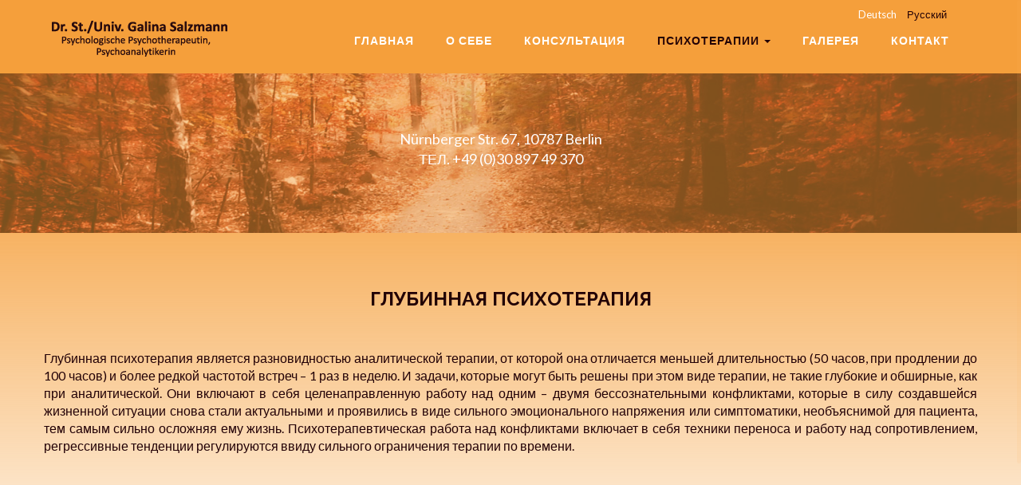

--- FILE ---
content_type: text/html; charset=utf-8
request_url: http://www.praxis-salzmann.de/ru/therapieformen/tiefenpsychologoisch-fundierte-psychotherapie.html
body_size: 5894
content:
<!doctype html>
<!--[if lt IE 7]>      <html class="no-js lt-ie9 lt-ie8 lt-ie7" lang="ru"> <![endif]-->
<!--[if IE 7]>         <html class="no-js lt-ie9 lt-ie8" lang="ru"> <![endif]-->
<!--[if IE 8]>         <html class="no-js lt-ie9" lang="ru"> <![endif]-->
<!--[if IE 9]>         <html class="no-js oldie ie9" lang="ru"> <![endif]-->
<!--[if gt IE 9]><!-->
<html class="no-js" lang="ru" > 
<!--<![endif]-->
<head>

        <meta charset="utf-8">
    <title>Praxis Salzmann :: Глубинная психотерапия</title>
    <base href="http://www.praxis-salzmann.de/">

        <meta name="robots" content="index,follow">
    <meta name="description" content="">
    <meta name="keywords" content="">
    
    <meta name="viewport" content="width=device-width, initial-scale=1.0">
        <link rel="stylesheet" href="assets/components/font-awesome/css/font-awesome.min.css">
<link rel="stylesheet" href="assets/css/a727b9562605.css">
    <script src="//code.jquery.com/jquery-1.11.3.min.js"></script>
<script>window.jQuery || document.write('<script src="assets/jquery/core/1.11.3/jquery.min.js">\x3C/script>')</script>
    <script src="assets/js/6648ea6c6924.js"></script>
<link rel="alternate" hreflang="de" lang="de" href="de/tiefenpsychologisch-fundierte-psychotherapie.html" title="Tiefenpsychologisch fundierte Psychotherapie">
<link rel="alternate" hreflang="ru" lang="ru" href="ru/therapieformen/tiefenpsychologoisch-fundierte-psychotherapie.html" title="Глубинная психотерапия">
    
    <script type="text/javascript">
		WebFontConfig = {
			google: { families: [ 'Lato:400,300:latin','Raleway:400,700,300:latin' ] }
		};
		(function() {
			var wf = document.createElement('script');
			wf.src = ('https:' == document.location.protocol ? 'https' : 'http') +
				'://ajax.googleapis.com/ajax/libs/webfont/1/webfont.js';
			wf.type = 'text/javascript';
			wf.async = 'true';
			var s = document.getElementsByTagName('script')[0];
			s.parentNode.insertBefore(wf, s);
		})(); 
	</script>
	
	<!-- Preloader -->
    <script type="text/javascript">
    //<![CDATA[
        $(window).load(function() {
            $('#page-loader').delay(350).fadeOut('slow');
            $('body').delay(350).css({'overflow':'visible'});
        })
    //]]>
    </script>

        <!--[if lt IE 9]>
    <script src="assets/html5shiv/3.7.2/html5shiv-printshiv.js"></script>
    <script src="https://oss.maxcdn.com/libs/respond.js/1.4.2/respond.min.js"></script>
    <![endif]-->
        
</head>
<body id="top" data-spy="scroll" data-target=" " data-offset="0" class="mac chrome webkit ch131 folgepage lang-ru">

<!--[if lt IE 8]>
    <p class="browserupgrade">You are using an <strong>outdated</strong> browser. Please <a href="http://browsehappy.com/">upgrade your browser</a> to improve your experience.</p>
<![endif]-->

<!-- Preloader -->
<div id="page-loader" class="fade in"><span class="spinner"></span></div>


            <header id="header">
            
<!-- indexer::stop -->
<nav class="navbar mod_bootstrap_navbar navbar-default"  role="navigation">
  <div class="container">
  
  <div class="navbar-header">
    
<a href="ru/praxis-salzmann.html" class="navbar-brand">Praxis Salzmann</a>

          <button type="button" class="navbar-toggle collapsed" data-toggle="collapse" data-target="#navbar-responsive-2">
  <span class="sr-only"></span>
  <span class="icon-bar"></span>
  <span class="icon-bar"></span>
  <span class="icon-bar"></span>
</button>
      </div>
  <div class="collapse navbar-collapse" id="navbar-responsive-2">
  <div class="navbar-right">  
<!-- indexer::stop -->
<nav class="mod_navigation block">

  
  <a href="ru/therapieformen/tiefenpsychologoisch-fundierte-psychotherapie.html#skipNavigation1" class="sr-only">Пропустить навигацию</a>

  <ul class="level_1 nav navbar-nav">
    
                                <li class="first">
                                    <a href="ru/" accesskey="" tabindex="0" title="Главная">Главная</a>
                                            </li>
                                        <li class="folgepage">
                                    <a href="ru/resume.html" accesskey="" tabindex="0" title="О себе">О себе</a>
                                            </li>
                                        <li class="folgepage">
                                    <a href="ru/beratung.html" accesskey="" tabindex="0" title="Консультация">Консультация</a>
                                            </li>
                                        <li class="forward trail submenu folgepage active">
                                    <a href="ru/therapieformen/tiefenpsychologoisch-fundierte-psychotherapie.html" accesskey="" tabindex="0" title="Психотерапии" class="dropdown js-activated" data-hover="dropdown" aria-expanded="false">
                        Психотерапии                        <span class="caret"></span>                    </a>
                                <ul class="level_2 dropdown-menu">
    
                                <li class="active folgepage first">
                                    <a href="ru/therapieformen/tiefenpsychologoisch-fundierte-psychotherapie.html" accesskey="" tabindex="0" title="Глубинная психотерапия">Глубинная психотерапия</a>
                                            </li>
                                        <li class="folgepage sibling">
                                    <a href="ru/therapieformen/analytische-psychotherapie.html" accesskey="" tabindex="0" title="Аналитическая психотерапия">Аналитическая психотерапия</a>
                                            </li>
                                        <li class="folgepage sibling">
                                    <a href="ru/therapieformen/kurzzeittherapie.html" accesskey="" tabindex="0" title="Кратковременная психотерапия">Кратковременная психотерапия</a>
                                            </li>
                                        <li class="folgepage sibling">
                                    <a href="ru/therapieformen/gruppenpsychotherapie.html" accesskey="" tabindex="0" title="Групповая психотерапия">Групповая психотерапия</a>
                                            </li>
                                        <li class="folgepage sibling">
                                    <a href="ru/therapieformen/paartherapie.html" accesskey="" tabindex="0" title="Супружеская психотерапия">Супружеская психотерапия</a>
                                            </li>
                                        <li class="folgepage sibling last">
                                    <a href="ru/therapieformen/psychoanalyse.html" accesskey="" tabindex="0" title="Психоанализ">Психоанализ</a>
                                            </li>
                </ul>
            </li>
                                        <li class="folgepage gallery">
                                    <a href="ru/galerie.html" accesskey="" tabindex="0" title="Галерея">Галерея</a>
                                            </li>
                                        <li class="folgepage last">
                                    <a href="ru/kontakt.html" accesskey="" tabindex="0" title="Контакт">Контакт</a>
                                            </li>
                </ul>

  <a id="skipNavigation1" class="sr-only">&nbsp;</a>

</nav>
<!-- indexer::continue -->
  </div>    
<!-- indexer::stop -->
<nav class="mod_changelanguage block">


<ul class="level_1" role="menubar">
            <li class="lang-de first"><a href="de/tiefenpsychologisch-fundierte-psychotherapie.html" title="Tiefenpsychologisch fundierte Psychotherapie" class="lang-de first" hreflang="de" lang="de" role="menuitem">Deutsch</a></li>
                <li class="lang-ru active last"><span class="lang-ru active last" role="menuitem">Русский</span></li>
      </ul>

</nav>
<!-- indexer::continue -->  
</div>  </div>
</nav>
<!-- indexer::continue -->
        </header>
    
<div id="wrapper">

   

    
<div class="custom">
            <div id="featured" >
            <div class="inside">
                
<div class="mod_article first last block" id="article-35">

  
  
<div class="ce_text block">

  
  
      <p>Nürnberger Str. 67, 10787 Berlin</p>
<p>ТЕЛ. +49 (0)30 897 49 370</p>  
  
  

</div>

  
</div>
            </div>
        </div>
            <div id="maincontent" >
            <div class="inside">
                
<div class="mod_article first last block" id="article-36">

  
  
<div class="ce_text simpletext first last block">

      <h2>ГЛУБИННАЯ ПСИХОТЕРАПИЯ</h2>
  
  
      <p style="text-align: justify;">Глубинная психотерапия является разновидностью аналитической терапии, от которой она отличается меньшей длительностью (50 часов, при продлении до 100 часов) и более редкой частотой встреч – 1 раз в неделю. И задачи, которые могут быть решены при этом виде терапии, не такие глубокие и обширные, как при аналитической. Они включают в себя целенаправленную работу над одним – двумя бессознательными конфликтами, которые в силу создавшейся жизненной ситуации снова стали актуальными и проявились в виде сильного эмоционального напряжения или симптоматики, необъяснимой для пациента, тем самым сильно осложняя ему жизнь. Психотерапевтическая работа над конфликтами включает в себя техники переноса и работу над сопротивлением, регрессивные тенденции регулируются ввиду сильного ограничения терапии по времени.</p>  
  
  

</div>

  
</div>
            </div>
        </div>
    
</div>

        <div class="container" id="container">
        
                        <div id="main">
                <div class="inside">
                                    </div>
                            </div>
            
                                    
                                    
                </div>
    
    
</div>

            <footer id="footer">
            <div class="inside">
                
<div class="finfos">
	<div class="fnav">
		<ul>
			<li><a href="#modal-7" data-toggle="modal" title="Datenschutz">Datenschutz</a></li>
			<li><a href="#modal-8" data-toggle="modal">Impressum</a></li>
		</ul>
	</div>
	<div class="copy">© 2011-2020 praxis-salzmann.de, Alle Rechte vorbehalten</div>
</div>            </div>
        </footer>
    


<script src="files/webpage/webfiles/js/modernizr-2.8.3.min.js" type="text/javascript"></script>
<script src="files/webpage/webfiles/js/jquery.easing.1.3.js" type="text/javascript"></script>
<script src="files/webpage/webfiles/js/bootstrap.min.js" type="text/javascript"></script>
<script src="files/webpage/webfiles/js/bootstrap-hover-dropdown.js" type="text/javascript"></script>
<script src="files/webpage/webfiles/js/jquery.waypoints.min.js" type="text/javascript"></script>
<script src="files/webpage/webfiles/js/imagesloaded.pkgd.min.js" type="text/javascript"></script>
<script src="files/webpage/webfiles/js/jquery.lazyload.min.js" type="text/javascript"></script>
<script src="files/webpage/webfiles/js/masonry.pkgd.min.js" type="text/javascript"></script>
<script src="files/webpage/webfiles/js/nivo/nivo-lightbox.min.js" type="text/javascript"></script>
<script src="files/webpage/webfiles/js/jquery.nicescroll.js" type="text/javascript"></script>
<script src="files/webpage/webfiles/js/nicescroll.js" type="text/javascript"></script>
<script src="files/webpage/webfiles/js/script.js" type="text/javascript"></script>

<!-- indexer::stop -->
<div class="modal fade" id="modal-7" role="dialog" aria-hidden="true" taxindex="-1">
  <div class="modal-dialog modal-lg">
    <div class="modal-content">
      <div class="modal-header">
        <button class="close" data-dismiss="modal" aria-hidden="true"><span aria-hidden="true">&times;</span></button>
        <h3 class="modal-title">Datenschutzerklärung</h3>
      </div>

      <div class="modal-body">
        <p>Die Betreiber dieser Seiten nehmen den Schutz Ihrer persönlichen Daten sehr ernst. Wir behandeln Ihre personenbezogenen Daten vertraulich und entsprechend der gesetzlichen Datenschutzvorschriften sowie dieser Datenschutzerklärung.</p>
<p>Die Nutzung unserer Webseite ist in der Regel ohne Angabe personenbezogener Daten möglich. Soweit auf unseren Seiten personenbezogene Daten (beispielsweise Name, Anschrift oder E-Mail-Adressen) erhoben werden, erfolgt dies, soweit möglich, stets auf freiwilliger Basis. Diese Daten werden ohne Ihre ausdrückliche Zustimmung nicht an Dritte weitergegeben.</p>
<p>Wir weisen darauf hin, dass die Datenübertragung im Internet (z.B. bei der Kommunikation per E-Mail) Sicherheitslücken aufweisen kann. Ein lückenloser Schutz der Daten vor dem Zugriff durch Dritte ist nicht möglich.</p>
<p><strong>Auskunft, Löschung, Sperrung</strong></p>
<p>Sie haben jederzeit das Recht auf unentgeltliche Auskunft über Ihre gespeicherten personenbezogenen Daten, deren Herkunft und Empfänger und den Zweck der Datenverarbeitung sowie ein Recht auf Berichtigung, Sperrung oder Löschung dieser Daten. Hierzu sowie zu weiteren Fragen zum Thema personenbezogene Daten können Sie sich jederzeit unter der im Impressum angegebenen Adresse an uns wenden.</p>
<p><strong>Server-Log-Files</strong></p>
<p>Der Provider der Seiten erhebt und speichert automatisch Informationen in so genannten Server-Log Files, die Ihr Browser automatisch an uns übermittelt. Dies sind:</p>
<ul>
<li>Browsertyp/ Browserversion</li>
<li>verwendetes Betriebssystem</li>
<li>Referrer URL</li>
<li>Hostname des zugreifenden Rechners</li>
<li>Uhrzeit der Serveranfrage</li>
</ul>
<p><br>Diese Daten sind nicht bestimmten Personen zuordenbar. Eine Zusammenführung dieser Daten mit anderen Datenquellen wird nicht vorgenommen. Wir behalten uns vor, diese Daten nachträglich zu prüfen, wenn uns konkrete Anhaltspunkte für eine rechtswidrige Nutzung bekannt werden.</p>
<p><strong>Cookies</strong></p>
<p>Die Internetseiten verwenden teilweise so genannte Cookies. Cookies richten auf Ihrem Rechner keinen Schaden an und enthalten keine Viren. Cookies dienen dazu, unser Angebot nutzerfreundlicher, effektiver und sicherer zu machen. Cookies sind kleine Textdateien, die auf Ihrem Rechner abgelegt werden und die Ihr Browser speichert.</p>
<p>Die meisten der von uns verwendeten Cookies sind so genannte „Session-Cookies“. Sie werden nach Ende Ihres Besuchs automatisch gelöscht. Andere Cookies bleiben auf Ihrem Endgerät gespeichert, bis Sie diese löschen. Diese Cookies ermöglichen es uns, Ihren Browser beim nächsten Besuch wiederzuerkennen.</p>
<p>Sie können Ihren Browser so einstellen, dass Sie über das Setzen von Cookies informiert werden und Cookies nur im Einzelfall erlauben, die Annahme von Cookies für bestimmte Fälle oder generell ausschließen sowie das automatische Löschen der Cookies beim Schließen des Browser aktivieren. Bei der Deaktivierung von Cookies kann die Funktionalität dieser Website eingeschränkt sein.</p>
<p><strong>Kontaktformular</strong></p>
<p>Wenn Sie uns per Kontaktformular Anfragen zukommen lassen, werden Ihre Angaben aus dem Anfrageformular inklusive der von Ihnen dort angegebenen Kontaktdaten zwecks Bearbeitung der Anfrage und für den Fall von Anschlussfragen bei uns gespeichert. Diese Daten geben wir nicht ohne Ihre Einwilligung weiter.</p>      </div>

            <div class="modal-footer">
        <div role="group">
<a class="btn btn-default" data-dismiss="modal" href="">Schließen</a>

</div>
      </div>
    </div>
  </div>
</div>
<!-- indexer::continue -->
<!-- indexer::stop -->
<div class="modal fade" id="modal-8" role="dialog" aria-hidden="true" taxindex="-1">
  <div class="modal-dialog modal-lg">
    <div class="modal-content">
      <div class="modal-header">
        <button class="close" data-dismiss="modal" aria-hidden="true"><span aria-hidden="true">&times;</span></button>
        <h3 class="modal-title">Impressum</h3>
      </div>

      <div class="modal-body">
        <div class="col-lg-6 clo-md-6 col-sm-12 col-xs-12">
<p><strong>Privatpraxis:</strong><br>Dr. St./Univ. Galina Salzmann<br>Psychotherapie, Psychoanalyse</p>
<p><strong>Adresse:</strong><br>Nürnberger Str. 67<br>10787 Berlin, Deutschland<br>TEL. +49 (0)30 897 49 370
<br>e-mail: <a href="index.php/kontakt.html">info@praxis-salzmann.de</a></p>
<p><strong>Termine:</strong><br>Alle Termine nach telefonischer<br>Vereinbarung</p>
</div>
<div class="col-lg-6 clo-md-6 col-sm-12 col-xs-12">
<p><strong>Zuständige Kassenärztliche Vereinigung:</strong><br>Kassenärztliche Vereinigung Berlin<br style="margin: 0px; padding: 0px;"><a href="http://www.kvberlin.de">http://www.kvberlin.de</a></p>
<p><strong>Zuständige Aufsichtsbehörde:</strong><br>Psychotherapeutenkammer Berlin<br> Informationen zu Kammergesetz<br> und Berufsordnung finden Sie <a href="http://www.psychotherapeutenkammer-berlin.de"><span style="text-decoration: underline;">hier</span></a><br><br></p>
<p><strong>Approbation ausstellende Behörde:</strong><br>Landesamt für Gesundheit und Soziales Berlin<br><a href="http://www.berlin.de/lageso">http://www.berlin.de/lageso</a></p>
<p><strong>Umsatzsteuer-Identifikationsnummer<br>gemäß §27a Umsatzsteuergesetz:</strong><br>34/503/52913</p>
</div>
<div class="clear"></div>
<h4>Haftungssauschluss</h4>
<p>Die Internetseiten enthalten Links zu Seiten Dritter. Aufgrund fehlender regelmäßiger Kontrollmöglichkeiten kann für den Inhalt keinerlei Verantwortung übernommen werden. Unsere Praxis schließt jegliche Haftung für Schäden, die direkt oder indirekt aus der Benutzung dieser Internetseiten und deren Verlinkungen entstehen, aus, soweit diese nicht auf Vorsatz oder grober Fahrlässigkeit beruhen.</p>      </div>

            <div class="modal-footer">
        <div role="group">
<a class="btn btn-default" data-dismiss="modal" href="">Schließen</a>

</div>
      </div>
    </div>
  </div>
</div>
<!-- indexer::continue -->
</body>
</html>


--- FILE ---
content_type: application/javascript
request_url: http://www.praxis-salzmann.de/files/webpage/webfiles/js/nicescroll.js
body_size: 171
content:
$(document).ready(function() {
	$("html").niceScroll({
		zindex: 2000,
		cursorcolor: "#FFB560",
		cursorborder: "1px solid #FFB560",
		cursoropacitymin: 0.1,
		cursoropacitymax: 1,
		smoothscroll: true	
	});
});

--- FILE ---
content_type: application/javascript
request_url: http://www.praxis-salzmann.de/files/webpage/webfiles/js/script.js
body_size: 589
content:
$.fn.outerFind = function(selector){
	return this.find(selector).addBack(selector);
};

/*
$(document).scroll(function(e){
    var scrollTop = $(document).scrollTop();
    if(scrollTop > 0){
        //console.log(scrollTop);
        $('.mod_bootstrap_navbar').removeClass('navbar-static-top').addClass('navbar-fixed-top');
    } else {
        $('.mod_bootstrap_navbar').removeClass('navbar-fixed-top').addClass('navbar-static-top');
    }
});*/

$(document).ready(function() {

	if ($('body').hasClass("mobile") || $('body').hasClass("android")) {
		$(".mod_navigation ul.nav li").removeClass("dropdown");
		$(".mod_navigation ul.nav li ul").removeClass("dropdown-menu");
		$("nav.navbar-default").addClass("navbar-fixed-top");

		$('.navbar .submenu > a').click(function(){
			location.href = this.href;
		});
	}
	
	$("img.lazy").lazyload({
    	effect : "fadeIn", 
		effectspeed: 1100
	});

	var grid = document.querySelector('.ce_gallery');

	var msnry = new Masonry(grid, {
		itemSelector: '.item',
		columnWidth: '.sizer',
		percentPosition: true
	});

	imagesLoaded(grid, function() {
  		msnry.layout();
	});

	$('.ce_gallery .item a').nivoLightbox();
	$('.image_container a').nivoLightbox();




});

